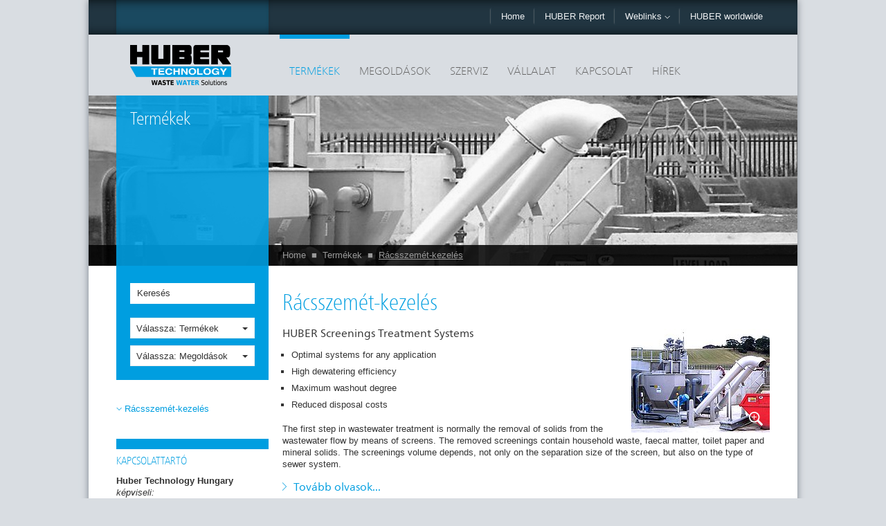

--- FILE ---
content_type: text/html; charset=utf-8
request_url: https://www.huber-technology.hu/hu/termekek/racsszemet-kezeles.html
body_size: 12452
content:
<!DOCTYPE html>
<html lang="hu">
<head><meta http-equiv="X-UA-Compatible" content="IE=Edge,chrome=1" /><meta name="google-site-verification" content="qoLkRvTQxZZpJApA22YMYJDI7dJUQRqH1wGDykkGbcg" />

<meta charset="utf-8">
<!-- 
	This website is powered by TYPO3 - inspiring people to share!
	TYPO3 is a free open source Content Management Framework initially created by Kasper Skaarhoj and licensed under GNU/GPL.
	TYPO3 is copyright 1998-2019 of Kasper Skaarhoj. Extensions are copyright of their respective owners.
	Information and contribution at https://typo3.org/
-->

<base href="https://www.huber-technology.hu/">


<meta name="generator" content="TYPO3 CMS">
<meta name="copyright" content="2014 HUBER Technology Hungary">
<meta name="publisher" content="HUBER SE">
<meta name="viewport" content="width=­device-width, initial-scale=1, maximum-scale=1">


<link rel="stylesheet" type="text/css" href="/typo3temp/assets/css/defcb4c2f9.css?1531842812" media="all">
<link rel="stylesheet" type="text/css" href="/typo3conf/ext/lin_gdpr/Resources/Public/Assets/Css/lin_gdpr.min.css?1601467131" media="all">
<link rel="stylesheet" type="text/css" href="/fileadmin/huber-template2013/www/css/styles.css?1607358980" media="all">
<link rel="stylesheet" type="text/css" href="/fileadmin/huber-template2013/www/css/print.css?1548883155" media="print">
<link rel="stylesheet" type="text/css" href="/fileadmin/huber/templates/css/local/hu.css?1386011733" media="all">
<link rel="stylesheet" type="text/css" href="/fileadmin/huber/templates/css/products-solutions.css?1386011733" media="all">




<script src="https://maps.google.com/maps/api/js?sensor=true" type="text/javascript"></script>
<script src="/fileadmin/huber-template2013/www/js/vendor/modernizr-2.6.2.min.js?1386933464" type="text/javascript"></script>
<script src="/fileadmin/huber-template2013/www/old_page/javascript/default.js?1531842027" type="text/javascript"></script>





<!-- hreflang begin -->
<link rel="alternate" href="https://www.huber.de/products/screenings-treatment.html" hreflang="en" />
<link rel="alternate" href="https://www.huber.de/de/produkte/rechengutbehandlung.html" hreflang="de" />
<link rel="alternate" href="http://www.picatech.ch/fr/produits/traitement-des-refus-de-degrillage.html" hreflang="fr-ch" />
<link rel="alternate" href="http://www.picatech.ch/de/produkte/rechengutbehandlung.html" hreflang="de-ch" />
<link rel="alternate" href="http://www.picatech.ch/it/prodotti/trattamento-del-grigliato.html" hreflang="it-ch" />
<link rel="alternate" href="http://www.huber.fr/fr/produits/traitement-des-refus-de-degrillage.html" hreflang="fr" />
<link rel="alternate" href="http://www.huber.co.uk/products/screenings-treatment.html" hreflang="en-gb" />
<link rel="alternate" href="http://www.huber-technology.com/products/screenings-treatment.html" hreflang="en-us" />
<link rel="alternate" href="http://www.hubersa.com/products/screenings-treatment.html" hreflang="en-sa" />
<link rel="alternate" href="http://www.huber.es/es/productos/tratamiento-de-residuos-de-desbaste.html" hreflang="es" />
<link rel="alternate" href="http://www.hubertec.it/it/prodotti/trattamento-del-grigliato.html" hreflang="it" />
<link rel="alternate" href="http://www.huber.cn.com/cn/products/screenings-treatment.html" hreflang="zh" />
<link rel="alternate" href="http://www.huber-technology.net.au/products/screenings-treatment.html" hreflang="en-au" />
<link rel="alternate" href="http://www.huber-technology.hu/hu/termekek/racsszemet-kezeles.html" hreflang="hu" />
<link rel="alternate" href="http://www.hubercs.cz/cz/produkty/upravy-shrabku.html" hreflang="cs" />
<link rel="alternate" href="http://www.huber-technology.com.br/br/products/screenings-treatment.html" hreflang="pt-br" />
<link rel="alternate" href="http://www.huber.com.pl/pl/produkty/obrobka-skratek.html" hreflang="pl" />
<link rel="alternate" href="http://www.huber.com.pl/products/screenings-treatment.html" hreflang="ua" />
<link rel="alternate" href="http://www.huber-technology.ru/ru/products/screenings-treatment.html" hreflang="ru" />
<link rel="alternate" href="http://www.huber-technology.cl/es/productos/tratamiento-de-residuos-de-desbaste.html" hreflang="es-cl" />
<link rel="alternate" href="http://www.huber-technology.cl/es/productos/tratamiento-de-residuos-de-desbaste.html" hreflang="es-ar" />
<link rel="alternate" href="http://www.huber-technology.cl/es/productos/tratamiento-de-residuos-de-desbaste.html" hreflang="es-co" />
<link rel="alternate" href="http://www.huber.com.tr/tr/ueruenler/izgara-atiklari-aritimi.html" hreflang="tr" />
<link rel="alternate" href="http://www.huberme.com/products/screenings-treatment.html" hreflang="en-ae" />
<link rel="alternate" href="http://www.huber.pe/es/productos/tratamiento-de-residuos-de-desbaste.html" hreflang="es-pe" />
<link rel="alternate" href="http://www.huber.mx/es/productos/tratamiento-de-residuos-de-desbaste.html" hreflang="es-mx" />
<!-- hreflang end -->

<link rel="canonical" href="http://www.huber-technology.hu/hu/termekek/racsszemet-kezeles.html" />


<script language="javascript" type="text/javascript">
var siteURL="https://www.huber-technology.hu/";
var langid=9;
var dlcenterid=2606;
countryCode="hu";var pageUid=30;</script>
<!--[if IE]><script type="text/javascript">window['isIE'] = true;</script><![endif]-->
<!--[if IE 10]><script type="text/javascript">window['isIE10'] = true;</script><![endif]-->
<!--[if lt IE 9]><script type="text/javascript">window['isIE8'] = true;</script><![endif]--><meta property="og:url" content="https://www.huber-technology.hu//hu/termekek/racsszemet-kezeles.html" /><meta property="og:description" content="" /><meta property="og:title" content="Rácsszemét-kezelés " /><meta property="og:image" content="https://www.huber-technology.hu/fileadmin/huber-template2013/www/img/huber-facebook_154x154.png" />
	<title>Rácsszemét-kezelés - Huber Technology Hungary</title>
	<meta name="date" content="2025-03-19" />
	<script>var hcw_default_iso = "DE";</script>


<script type="text/javascript">
	/*<![CDATA[*/
<!--
function openPic(url, winName, winParams) {	//
			var theWindow = window.open(url, winName, winParams);
			if (theWindow)	{theWindow.focus();}
		}
			var showAsFirst=0;			window.addEvent('domready', function() {				tmp= document.location.href.split('tab=');				if (tmp.length>1) {					showAsFirst=parseInt(tmp[1]);					setTab(tmp[1],30);					initTabs();					}				else {					if (pageUid) {getTab(showAsFirst,pageUid);}					}						   			   if (tmp.length>1) {document.location.href=document.location.href.replace(document.location.hash,'')+'#tabarea-tg';}			});			function initTabs() {				var tabs94 = new SimpleTabs($('rgtabs94'), {					entrySelector: 'h4', tabSetId: "rgtabs94",					show:showAsFirst				});				}

// -->
	/*]]>*/
</script>
</head>
<body class="default c-hu l-9">

<a name="top"></a>
<!--[if lte IE 7]>
<p class="browsehappy">You are using an <strong>outdated</strong> browser. Please <a href="http://browsehappy.com/">upgrade
    your browser</a> to improve your experience.</p>
<![endif]-->
<div id="container" class="sludge2energy">
    <div class="center-col">
        <header role="navigation">
            <div class="meta-nav row">
                <div class="darker first"></div>
                <div class="darkest spacer second"></div>
                <div class="normal third"></div>
                <div class="darkest nav-wrap">
                    <ul class="nav"><li><a href="/hu.html" class="home">Home</a></li><li><a href="/hu/huber-report.html">HUBER Report</a></li><li class="weblinks"><a class="dropdown-toggle" data-toggle="dropdown" href="#">Weblinks <span class="caret-down"></span></a><ul class="dropdown-menu weblinks-menu" role="menu"><li><a href="http://www.huber-technology.net.au" target="_blank">Australia - www.huber-technology.net.au</a></li><li><a href="http://www.huber-technology.com.br" target="_blank">Brazil - www.huber-technology.com.br</a></li><li><a href="https://www.huber-technology.hu/http://" target="_blank">Bulgaria - www.huber.b</a></li><li><a href="http://www.huber.cn.com" target="_blank">Kína - www.huber.cn.com</a></li><li><a href="https://www.huber-technology.hu/http://" target="_blank">Chile - www.huber-technology.cl</a></li><li><a href="https://www.huber-technology.hu/http://" target="_blank">Finland - www.huber.fi </a></li><li><a href="https://www.huber-technology.hu/http://" target="_blank">France - www.huber.fr </a></li><li><a href="https://www.huber-technology.hu/http://" target="_blank">Germany - www.huber.de</a></li><li><a href="https://www.huber-technology.hu/http://" target="_blank">Great Britain - www.huber.co.uk</a></li><li><a href="https://www.huber-technology.hu/http://" target="_blank">Italy - www.hubertec.it  </a></li><li><a href="http://www.huber.mx" target="_blank">Mexico - www.huber.mx</a></li><li><a href="https://www.huber-technology.hu/http://" target="_blank">Norway - www.huber.no </a></li><li><a href="https://www.huber-technology.hu/http://" target="_blank">Poland - www.huber.com.pl </a></li><li><a href="https://www.huber-technology.hu/http://" target="_blank">Russia - www.huber-technology.ru  </a></li><li><a href="https://www.huber-technology.hu/http://" target="_blank">Sweden - www.hubersverige.se </a></li><li><a href="https://www.huber-technology.hu/http://" target="_blank">Switzerland - www.picatech.ch </a></li><li><a href="https://www.huber-technology.hu/http://" target="_blank">Spain - www.huber.es </a></li><li><a href="https://www.huber-technology.hu/http://" target="_blank">Czech Republic - www.hubercs.cz  </a></li><li><a href="https://www.huber-technology.hu/http://" target="_blank">Turkey - www.huber.com.tr</a></li><li><a href="https://www.huber-technology.hu/http://" target="_blank">USA - www.huber-technology.com </a></li></ul></li><li class="geo"><a href="/hu/kapcsolat/worldwide.html">HUBER worldwide</a></li></ul>
                </div>
                <div class="darker last"></div>
            </div>
            <div class="main-nav row">
                <div class="logo">
                    <a href="/hu.html"><img src="/fileadmin/huber-template2013/www/img/logo-huber_hd.png" class="img-responsive" alt="Huber Technology Hungary - Home"></a>
                </div>
                <div class="nav-wrap">
                    <ul class="nav"><li class="active"><a href="/hu/termekek.html" rel="8">Termékek</a></li><li><a href="/hu/megoldasok.html" rel="7">Megoldások</a></li><li><a href="/hu/szerviz.html" rel="2652">Szerviz</a></li><li><a href="/hu/vallalat.html" rel="2642">Vállalat</a></li><li><a href="/hu/kapcsolat.html" rel="2631">Kapcsolat</a></li><li><a href="/hu/hirek.html" rel="2622">Hírek</a></li></ul>
                </div>
                <div class="nav-dropdown">
                    <div class="nav-inner products" rel="8"><ul><li><a href="/hu/termekek/racs-szures.html">Rács, szűrés</a><ul><li><a href="/hu/termekek/racs-szures/rotamatr-racs.html">ROTAMAT® rács</a></li><li><a href="/hu/termekek/racs-szures/fesusracs-koeruelfuto-racs.html">Fésűsrács, körülfutó rács</a></li><li><a href="/hu/termekek/racs-szures/lepcsosracs.html">Lépcsősrács</a></li><li><a href="/hu/termekek/racs-szures/kompaktberendezes.html">Kompaktberendezés</a></li><li><a href="/hu/termekek/racs-szures/mikroszuro-finomracs.html">Mikroszűrő, finomrács</a></li><li><a href="/hu/termekek/racs-szures/fekaliaiszap-szures.html">Fekáliaiszap-szűrés</a></li><li><a href="/hu/termekek/racs-szures/kosarracs/huber-kosarracs-felhuzhato-kivitelben-cagelift.html">Kosárrács</a></li></ul></li><li class="active"><a href="/hu/termekek/racsszemet-kezeles.html">Rácsszemét-kezelés </a></li><li><a href="/hu/termekek/szallitocsigak/huber-szallitocsigak.html">Szállítócsigák</a></li><li><a href="/hu/termekek/membranos-levegoztetes-mbr.html">Membrános levegőztetés (MBR)</a></li></ul><ul><li><a href="/hu/termekek/homoklevalasztas-kezeles.html">Homokleválasztás/-kezelés</a><ul><li><a href="/hu/termekek/homoklevalasztas-kezeles/hosszu-homokfogo.html">Hosszú-homokfogó</a></li><li><a href="/hu/termekek/homoklevalasztas-kezeles/koerhomokfogo.html">Körhomokfogó</a></li><li><a href="/hu/termekek/racs-szures/kompaktberendezes.html">Kompaktberendezés</a></li><li><a href="/hu/termekek/homoklevalasztas-kezeles/homokosztalyozo/huber-coanda-homokosztalyozo-rosf3.html">Homokosztályozó</a></li><li><a href="/hu/termekek/homoklevalasztas-kezeles/homokmoso.html">Homokmosó</a></li><li><a href="/hu/termekek/homoklevalasztas-kezeles/egyedi-gepegysegek.html">Egyedi gépegységek</a></li><li><a href="/hu/termekek/homoklevalasztas-kezeles/homokfogadas.html">Homokfogadás</a></li><li><a href="/hu/termekek/homoklevalasztas-kezeles/homokelokeszito-eljaras.html">Homokelőkészítő eljárás</a></li></ul></li><li><a href="/hu/termekek/mikroszuro-homokszuro.html">Mikroszűrő / Homokszűrő</a><ul><li><a href="/hu/termekek/mikroszuro-homokszuro/homokszuro/huber-homokszuro-contiflowr.html">Homokszűrő</a></li><li><a href="/hu/termekek/mikroszuro-homokszuro/mikroszuro.html">Mikroszűrő</a></li><li><a href="/hu/termekek/mikroszuro-homokszuro/active-carbon-filter/huber-active-carbon-filter-contiflowr-gak.html">Active Carbon Filter</a></li></ul></li></ul><ul><li><a href="/hu/termekek/iszapkezeles.html">Iszapkezelés</a><ul><li><a href="/hu/termekek/iszapkezeles/szures.html">Szűrés</a></li><li><a href="/hu/termekek/iszapkezeles/surites.html">Sűrítés</a></li><li><a href="/hu/termekek/iszapkezeles/viztelenites.html">Víztelenítés</a></li><li><a href="/hu/termekek/iszapkezeles/szaritas.html">Szárítás</a></li></ul></li><li><a href="/hu/termekek/esoviztarolo-medence-es-csatorna-felszereles.html">Esővíztároló medence és csatorna felszerelés</a><ul><li><a href="/hu/termekek/esoviztarolo-medence-es-csatorna-felszereles/racsok-es-szurok-vegyes-szennyvizhez.html">Rácsok és szűrők vegyes szennyvízhez</a></li><li><a href="/hu/termekek/esoviztarolo-medence-es-csatorna-felszereles/szures-az-atemeloknel.html">Szűrés az átemelőknél</a></li><li><a href="/hu/termekek/esoviztarolo-medence-es-csatorna-felszereles/nemesacelbol-keszuelt-elemek.html">Nemesacélból készült elemek</a></li></ul></li></ul><ul><li><a href="/hu/termekek/nemesacelbol-keszuelt-elemek.html">Nemesacélból készült elemek </a><ul><li><a href="/hu/termekek/nemesacelbol-keszuelt-elemek/aknafelszereles.html">Aknafelszerelés</a></li><li><a href="/hu/termekek/nemesacelbol-keszuelt-elemek/muszaki-ajtok.html">Műszaki ajtók</a></li><li><a href="/hu/termekek/nemesacelbol-keszuelt-elemek/drinking-water-storage.html">Drinking Water Storage</a></li></ul></li><li><a href="/hu/termekek/flotalas/flotalas-nyomascsoekkentessel.html">Flotálás</a></li><li><a href="/hu/termekek/szennyvizbol-nyert-energia.html">Szennyvízből nyert energia</a></li></ul></div><div class="nav-inner solutions" rel="7"><ul><li><a href="/hu/megoldasok/szennyviztisztitoberendezesek.html">Szennyvíztisztítóberendezések</a><ul><li><a href="/hu/megoldasok/szennyviztisztitoberendezesek/mechanikus-elotisztitas.html">Mechanikus előtisztítás</a></li><li><a href="/hu/megoldasok/szennyviztisztitoberendezesek/uelepites.html">Ülepítés</a></li><li><a href="/hu/megoldasok/szennyviztisztitoberendezesek/tovabbmeno-szennyviztisztitas.html">Továbbmenő szennyvíztisztítás</a></li><li><a href="/hu/megoldasok/szennyviztisztitoberendezesek/quaternary-treatment.html">Quaternary Treatment</a></li><li><a href="/hu/megoldasok/szennyviztisztitoberendezesek/iszapkezeles.html">Iszapkezelés</a></li><li><a href="/hu/megoldasok/szennyviztisztitoberendezesek/nemesacel-alkatreszek.html">Nemesacél alkatrészek</a></li></ul></li><li><a href="/hu/megoldasok/ivoviz.html">Ivóvíz</a><ul><li><a href="/hu/megoldasok/ivoviz/keszites.html">Készítés</a></li><li><a href="/hu/megoldasok/ivoviz/tarolas.html">Tárolás</a></li><li><a href="/hu/megoldasok/ivoviz/elosztas.html">Elosztás</a></li></ul></li><li><a href="/hu/megoldasok/csatornabol-szarmazo-ho.html">Csatornából származó hő</a><ul><li><a href="/hu/megoldasok/csatornabol-szarmazo-ho/kis-terfogatu-koerfolyamatok.html">Kis térfogatú körfolyamatok</a></li><li><a href="/hu/megoldasok/csatornabol-szarmazo-ho/hovisszanyeres-a-csatornazasbol.html">Hővisszanyerés a csatornázásból</a></li><li><a href="/hu/megoldasok/csatornabol-szarmazo-ho/a-szennyviz-hoje-az-iszap-szaritasahoz.html">A szennyvíz hője az iszap szárításához</a></li></ul></li></ul><ul><li><a href="/hu/megoldasok/ipari-uezemek.html">Ipari üzemek</a><ul><li><a href="/hu/megoldasok/ipari-uezemek/vagohid.html">Vágóhíd</a></li><li><a href="/hu/megoldasok/ipari-uezemek/tejuezem.html">Tejüzem</a></li><li><a href="/hu/megoldasok/ipari-uezemek/italgyartas.html">Italgyártás</a></li><li><a href="/hu/megoldasok/ipari-uezemek/papirgyartas.html">Papírgyártás</a></li><li><a href="/hu/megoldasok/ipari-uezemek/textil-borfeldolgozas.html">Textil / bőrfeldolgozás</a></li><li><a href="/hu/megoldasok/ipari-uezemek/hulladek-bio.html">Hulladék / bio</a></li><li><a href="/hu/megoldasok/ipari-uezemek/homok-artalmatlanitas.html">Homok / ártalmatlanítás</a></li><li><a href="/hu/megoldasok/ipari-uezemek/other-industries.html">Other Industries</a></li></ul></li></ul><ul><li><a href="/hu/megoldasok/viz-ujrahasznositasa.html">Víz újrahasznosítása</a><ul><li><a href="/hu/megoldasok/viz-ujrahasznositasa/municipal-wastewater.html">Municipal Wastewater</a></li><li><a href="/hu/megoldasok/viz-ujrahasznositasa/industrial-wastewater.html">Industrial Wastewater</a></li></ul></li><li><a href="/hu/megoldasok/homokfeldolgozas.html">Homokfeldolgozás</a></li><li><a href="/hu/megoldasok/szennyvizelvezetes.html">Szennyvízelvezetés</a><ul><li><a href="/hu/megoldasok/szennyvizelvezetes/csatornazas.html">Csatornázás</a></li><li><a href="/hu/megoldasok/szennyvizelvezetes/csapadekvizgyujto-medence.html">Csapadékvízgyűjtő medence</a></li></ul></li></ul><ul><li><a href="/hu/megoldasok/iszapkezeles.html">Iszapkezelés</a><ul><li><a href="/hu/megoldasok/iszapkezeles/fekaliaiszap-kezeles.html">Fekáliaiszap-kezelés</a></li><li><a href="/hu/megoldasok/iszapkezeles/iszapszitalas.html">Iszapszitálás</a></li><li><a href="/hu/megoldasok/iszapkezeles/iszapbesurites.html">Iszapbesűrítés</a></li><li><a href="/hu/megoldasok/iszapkezeles/iszapfertotlenites.html">Iszapfertőtlenítés</a></li><li><a href="/hu/megoldasok/iszapkezeles/iszapviztelenites.html">Iszapvíztelenítés</a></li><li><a href="/hu/megoldasok/iszapkezeles/iszapszaritas.html">Iszapszárítás</a></li></ul></li><li><a href="/hu/megoldasok/energiahatekonysag.html">Energiahatékonyság</a><ul><li><a href="/hu/megoldasok/energiahatekonysag/energy-water-conflicts.html">Energy – Water Conflicts</a></li><li><a href="/hu/megoldasok/energiahatekonysag/general.html">General</a></li><li><a href="/hu/megoldasok/energiahatekonysag/wastewater-collection-and-treatment.html">Wastewater Collection and Treatment</a></li><li><a href="/hu/megoldasok/energiahatekonysag/sludge-treatment.html">Sludge Treatment</a></li><li><a href="/hu/megoldasok/energiahatekonysag/infrastructure.html">Infrastructure</a></li></ul></li><li><a href="/hu/megoldasok/zoeld-epueletek.html">Zöld épületek</a></li></ul></div><div class="nav-inner" rel="2652"><ul><li><a href="/hu/szerviz/what-we-provide.html">What we provide</a></li><li><a href="/hu/szerviz/huber-lifecycle-service.html">HUBER Lifecycle Service</a></li></ul><div class="dropdown-content"><img src="/fileadmin/03_Service/menue_service_01.jpg" width="340" height="225"  class="img-responsive" alt=""  alt="" ><div class="inner"><p class="lead">Global Service Provides Security</p><p class="bodytext">We know that customer loyalty is not only built on superior product quality, but also on the motivation of a producer to offer life-long product assistance.</p><a href="/hu/szerviz.html" class="read-more">további információ</a></div></div></div><div class="nav-inner" rel="2642"><ul><li><a href="/hu/vallalat/silex-water-technologies-kft.html">Silex Water Technologies Kft.</a></li><li><a href="/hu/vallalat/anyavallalatunk.html">Anyavállalatunk</a></li><li><a href="/hu/vallalat/vision-mission.html">Vision & Mission</a></li><li><a href="/hu/vallalat/high-tech-at-huber.html">High-tech at Huber</a></li><li><a href="/hu/vallalat/our-manufacturing-quality.html">Our Manufacturing Quality</a></li><li><a href="/hu/vallalat/research-and-innovation.html">Research and Innovation</a></li><li><a href="/hu/vallalat/huber-tv-videos.html">"HUBER TV": Videos</a></li><li><a href="/hu/vallalat/worldwide.html">Worldwide</a></li></ul><div class="dropdown-content"><img src="/fileadmin/04_Unternehmen/menue_unternehmen_02.jpg" width="340" height="225"  class="img-responsive" alt=""  alt="" ><div class="inner"><p class="lead">The HUBER Group</p><p class="bodytext">Kiváló minőségű gépek, berendezések és felszerelési tárgyak rozsdamentes acélból a kommunális és ipari víz-, szennyvíz- és iszapkezeléshez.</p>
<p class="bodytext">Az összes földrészen telepített több, mint 50.000 HUBER berendezés járul immár hozzá a vízzel kapcsolatos problémák megoldásához világszerte. </p><a href="/hu/vallalat.html" class="read-more">további információ</a></div></div></div><div class="nav-inner" rel="2631"><ul><li><a href="/hu/kapcsolat/worldwide.html">Worldwide</a></li><li><a href="/hu/kapcsolat/keres.html">Kérés</a></li></ul><div class="dropdown-content"><img src="/fileadmin/05_Kontakt/menue_kontakt.jpg" width="340" height="225"  class="img-responsive" alt=""  alt="" ><div class="inner"><p class="lead">Close to the Customer - World-wide!</p><p class="bodytext">In this section you may get comprehensive infomation about your contacts and the wordwide subsidiaries, offices and representatives within the HUBER group or you may send direct online information requests free of charge. </p><a href="/hu/kapcsolat.html" class="read-more">további információ</a></div></div></div><div class="nav-inner" rel="2622"><ul><li><a href="/hu/hirek/huber-csoport-nemzetkoezi-hirek.html">Huber Csoport Nemzetközi Hírek</a></li><li><a href="https://www.huber-se.com/en-gb/events/" target="_blank">Trade Fairs and Exhibitions</a></li></ul><div class="dropdown-content"><img src="/fileadmin/huber-hu/images/news_img_silex-huber_2018.jpg" width="340" height="225"  class="img-responsive" alt=""  alt="News a Silex Water Technologies Kft. a HUBER SE új stratégiai partnere" title="News a Silex Water Technologies Kft. a HUBER SE új stratégiai partnere" ><div class="inner"><p class="lead">News a Silex Water Technologies Kft. a HUBER SE új stratégiai partnere</p><p class="bodytext">Ezúton értesítjük tisztelt partnereinket, hogy cégünk, a HUBER SE  együttműködési megállapodást kötött a magyar piac vezető vízipari  beszállító cégével, a Silex Water Technologies Kft-vel.             </p><a href="http://www.huber-technology.hu/hu/hirek/huber-group-international-news/news-article/news/a-silex-water-technologies-kft-a-huber-se-uj-strategiai-partnere.html" target="_top" class="read-more">további információ</a></div></div></div><div class="nav-inner" rel="2619"><div class="dropdown-content"></div></div>
                </div>
            </div>
            <div class="row print">
                <div class="header-info">
                    <img id="printheader" src="/fileadmin/huber-template2013/html/layouts/print/img/printheader_hu.gif" alt="">
                </div>
            </div>
            <div class="stage row">
                <div class="stage-slide"><img src="/fileadmin/huber/images/banner/produkte/ban_prod_rechengut.jpg" width="1580" height="479"  class="img-responsive" alt=""  alt="" ></div><div class="overlay small"><h1>Termékek</h1></div>
                <div class="nav-breadcrumb"><ul><li><a href="/hu.html">Home</a></li><li><span class="bullet">&#9632;</span></li><li><a href="/hu/termekek.html">Termékek</a></li><li><span class="bullet">&#9632;</span></li><li><a href="/hu/termekek/racsszemet-kezeles.html" class="active">Rácsszemét-kezelés </a></li></ul></div>
            </div>
        </header>
        <div id="main-content" role="main">
            <div class="row">
                <div class="sidebar">
                    <div class="sidebar-item searchbox">
                        <div id="c38115" class="csc-frame csc-frame-default"><form   id="searchform" class="form-inline" method="post" id="tx_indexedsearch" action="/hu/kereses.html?tx_indexedsearch_pi2%5Baction%5D=search&amp;tx_indexedsearch_pi2%5Bcontroller%5D=Search&cHash=709e1f8719d1fa524c8f98a16e9b4434">
  <input name="tx_indexedsearch_pi2[__referrer][@extension]" value="IndexedSearch" type="hidden">
  <input name="tx_indexedsearch_pi2[__referrer][@vendor]" value="TYPO3\CMS" type="hidden">
  <input name="tx_indexedsearch_pi2[__referrer][@controller]" value="Search" type="hidden">
  <input name="tx_indexedsearch_pi2[__referrer][@action]" value="search" type="hidden">
  <input name="tx_indexedsearch_pi2[__referrer][arguments]" value="[base64]" type="hidden">
  <input name="tx_indexedsearch_pi2[__referrer][@request]" value="a:4:{s:10:&quot;@extension&quot;;s:13:&quot;IndexedSearch&quot;;s:11:&quot;@controller&quot;;s:6:&quot;Search&quot;;s:7:&quot;@action&quot;;s:6:&quot;search&quot;;s:7:&quot;@vendor&quot;;s:9:&quot;TYPO3\CMS&quot;;}f9b12ac22180cbf2f453e5ea1e0bd6ede06bb952" type="hidden">
  <input name="tx_indexedsearch_pi2[__trustedProperties]" value="a:1:{s:6:&quot;search&quot;;a:19:{s:9:&quot;_sections&quot;;i:1;s:13:&quot;_freeIndexUid&quot;;i:1;s:7:&quot;pointer&quot;;i:1;s:3:&quot;ext&quot;;i:1;s:10:&quot;searchType&quot;;i:1;s:14:&quot;defaultOperand&quot;;i:1;s:9:&quot;mediaType&quot;;i:1;s:9:&quot;sortOrder&quot;;i:1;s:5:&quot;group&quot;;i:1;s:11:&quot;languageUid&quot;;i:1;s:4:&quot;desc&quot;;i:1;s:15:&quot;numberOfResults&quot;;i:1;s:14:&quot;extendedSearch&quot;;i:1;s:5:&quot;sword&quot;;i:1;s:8:&quot;sections&quot;;i:1;s:12:&quot;freeIndexUid&quot;;i:1;s:8:&quot;sortDesc&quot;;i:1;s:9:&quot;extResume&quot;;i:1;s:12:&quot;submitButton&quot;;i:1;}}eeca65c9d455b8b7d8fe3d2ba6598941ce058109" type="hidden">
      <input name="tx_indexedsearch_pi2[search][_sections]" value="0" type="hidden">
      <input id="tx_indexedsearch_freeIndexUid" name="tx_indexedsearch_pi2[search][_freeIndexUid]" value="_" type="hidden">
      <input id="tx_indexedsearch_pointer" name="tx_indexedsearch_pi2[search][pointer]" value="0" type="hidden">
      <input name="tx_indexedsearch_pi2[search][ext]" value="" type="hidden">
      <input name="tx_indexedsearch_pi2[search][searchType]" value="1" type="hidden">
      <input name="tx_indexedsearch_pi2[search][defaultOperand]" value="0" type="hidden">
      <input name="tx_indexedsearch_pi2[search][mediaType]" value="-1" type="hidden">
      <input name="tx_indexedsearch_pi2[search][sortOrder]" value="rank_flag" type="hidden">
      <input name="tx_indexedsearch_pi2[search][group]" value="flat" type="hidden">
      <input name="tx_indexedsearch_pi2[search][languageUid]" value="9" type="hidden">
      <input name="tx_indexedsearch_pi2[search][desc]" value="" type="hidden">
      <input name="tx_indexedsearch_pi2[search][numberOfResults]" value="25" type="hidden">
      <input name="tx_indexedsearch_pi2[search][extendedSearch]" value="0" type="hidden">

        <input placeholder="Keresés" class="tx-indexedsearch-searchbox-sword sword" id="tx-indexedsearch-searchbox-sword" name="tx_indexedsearch_pi2[search][sword]" value="" type="text">
       <!--
  <input class="tx-indexedsearch-searchbox-button" id="tx-indexedsearch-searchbox-button-submit" value="Search" name="tx_indexedsearch_pi2[search][submitButton]" type="submit">
  -->
     <a class="search-icon glyphicon glyphicon-search" href="#" onclick="document.getElementById('searchform').submit();"></a>
  </form></div><div class="products dropdown"><a href="" class="dropdown-toggle" data-toggle="dropdown">Válassza: Termékek <span class="caret"></span></a><ul class="dropdown-menu" role="menu"><li><a href="/hu/termekek/racs-szures.html">Rács, szűrés</a></li><li><a href="/hu/termekek/racsszemet-kezeles.html" class="active">Rácsszemét-kezelés </a></li><li><a href="/hu/termekek/homoklevalasztas-kezeles.html">Homokleválasztás/-kezelés</a></li><li><a href="/hu/termekek/iszapkezeles.html">Iszapkezelés</a></li><li><a href="/hu/termekek/szallitocsigak/huber-szallitocsigak.html">Szállítócsigák</a></li><li><a href="/hu/termekek/membranos-levegoztetes-mbr.html">Membrános levegőztetés (MBR)</a></li><li><a href="/hu/termekek/mikroszuro-homokszuro.html">Mikroszűrő / Homokszűrő</a></li><li><a href="/hu/termekek/flotalas/flotalas-nyomascsoekkentessel.html">Flotálás</a></li><li><a href="/hu/termekek/esoviztarolo-medence-es-csatorna-felszereles.html">Esővíztároló medence és csatorna felszerelés</a></li><li><a href="/hu/termekek/szennyvizbol-nyert-energia.html">Szennyvízből nyert energia</a></li><li><a href="/hu/termekek/nemesacelbol-keszuelt-elemek.html">Nemesacélból készült elemek </a></li></ul></div><div class="solutions dropdown"><a href="" class="dropdown-toggle" data-toggle="dropdown">Válassza: Megoldások <span class="caret"></span></a><ul class="dropdown-menu" role="menu"><li><a href="/hu/megoldasok/product-solution-finder.html">Product & Solution Finder</a></li><li><a href="/hu/megoldasok/szennyviztisztitoberendezesek.html">Szennyvíztisztítóberendezések</a></li><li><a href="/hu/megoldasok/ipari-uezemek.html">Ipari üzemek</a></li><li><a href="/hu/megoldasok/ivoviz.html">Ivóvíz</a></li><li><a href="/hu/megoldasok/viz-ujrahasznositasa.html">Víz újrahasznosítása</a></li><li><a href="/hu/megoldasok/zoeld-epueletek.html">Zöld épületek</a></li><li><a href="/hu/megoldasok/csatornabol-szarmazo-ho.html">Csatornából származó hő</a></li><li><a href="/hu/megoldasok/szennyvizelvezetes.html">Szennyvízelvezetés</a></li><li><a href="/hu/megoldasok/iszapkezeles.html">Iszapkezelés</a></li><li><a href="/hu/megoldasok/homokfeldolgozas.html">Homokfeldolgozás</a></li><li><a href="/hu/megoldasok/energiahatekonysag.html">Energiahatékonyság</a></li></ul></div>
                    </div>
                    <div class="sidebar-item spotlight">
                        <a href="/hu/termekek/racsszemet-kezeles.html"><span class="caret-down"></span>Rácsszemét-kezelés </a><ul></ul>
                    </div>
                    <div class="sidebar-item">
                        <h3>Kapcsolattartó</h3><p class="bodytext"><b>Huber Technology Hungary</b><br /><i>képviseli:</i></p>
<p class="bodytext"><b>Silex Water Technologies Kft.</b></p>
<p class="bodytext">H-8230 Balatonfüred<br />Kvassay Jenő utca 3.<br />Magyarország</p>
<p class="bodytext"><span class="tel">+36 87 580 140</span><br /><span class="fax">+36 87 580 139</span><br /> <a href="javascript:linkTo_UnCryptMailto('kygjrm8gldmYfszcp+rcaflmjmew,fs');" class="mail">info<script type="text/javascript"> obscureAddMid() </script>huber-technology<script type="text/javascript"> obscureAddEnd() </script>hu</a></p>
<p class="bodytext"><i>A <a href="http://www.huber-se.com" target="_blank" class="external-link-new-window">HUBER</a> csoport képviselete</i></p>
                    </div>
                    <div class="sidebar-item">
                        <h3>HUBER - A global presence</h3><a href="/hu/kapcsolat/worldwide.html"><img src="/fileadmin/huber/images/landkarten_kontakte_links/global_presence_map_startseite.gif" width="215" height="106"  class="img-responsive"  alt="HUBER - a global presence" title="HUBER - a global presence" ></a>
                    </div>
                    <div class="sidebar-item">
                        <div id="c39109" class="csc-frame csc-frame-ruler-after"><h3><a href="/press/newsletter-archive.html" title="Newsletter">Newsletter</a></h3>
<div class="newsletter-abo">
<script language="javascript" type="text/javascript">
/*<![CDATA[*/
  <!--

compulsoryFieldsIn[0]="stdIn3";
nlMsg="Please fill in all fields marked with *.";


// -->
  /*]]>*/
</script>

<form class="form-inline" name="subscribe" target="_blank" id="subscribe" action="/fileadmin/php/nlsub2.php" method="post" onsubmit="return checkFieldsIn()">

<div>
    
<input type="text" class="text" id="stdIn1" name="fields[3]" value="" placeholder="Name" />
</div>
<div>


<input type="text" class="text" id="stdIn6" name="fields[5]" value="" placeholder="Company" />
</div>
<div>
<input type="text" id="stdIn3" class="text" name="fields[12]" value="" placeholder="E-Mail" />
</div>
<div class="nlsub">

</div>
<input type="hidden" id="nl_herkunft" name="fields[22]" value=""><input type="hidden" name="nl_lang" value="en" />


<input type="text" class="text nlsubhp" id="nlsubhp1" name="nlsubhp1_text" /><input type="checkbox" class="nlsubhp" id="nlsubhp2" name="nlsubhp2_check" value="CONFIRM"><a class="nl-submit" href="#" onclick="return nlsubmit()">Subscribe</a>
</form>
</div>
<div class="clear"></div></div>
                    </div>
<!--meet us-->
                    

                    <div class="sidebar-item">
                        <h3>Share</h3><div class="share-inner" id="bt-share"><a class="share email" href="mailto:info@example.com?Subject=HUBER SE&Body=https://www.huber-technology.hu//hu/termekek/racsszemet-kezeles.html" title="send via email"><img src="/fileadmin/huber-template2013/www/img/share/msg_i.png" alt="send via email"></a><a class="share fb" href="" title="share on facebook"><img src="/fileadmin/huber-template2013/www/img/share/fb_i.png" alt="share on facebook"></a><a class="share twt" href="" title="Tweet"><img src="/fileadmin/huber-template2013/www/img/share/twt_i.png" alt="Tweet"></a><a class="share lnkdn" href="" title="Share on LinkedIn"><img src="/fileadmin/huber-template2013/www/img/share/in_i.png" alt="Share on LinkedIn"></a></div>
                        <div class="clearfix"></div>
                    </div>
                    <div class="sidebar-item">
                        <h3>Print</h3><div class="share-inner" id="bt-print"><a href="/hu/termekek/racsszemet-kezeles/print.html" class="share print" rel="nofollow" title="Nyomtatás" target="_blank"><img src="/fileadmin/huber-template2013/www/img/share/print_i.png" alt="Nyomtatás"></a><a href="/hu/termekek/racsszemet-kezeles/print.pdf" class="share pdf" rel="nofollow" title="Nyomtatás (PDF)" target="_blank"><img src="/fileadmin/huber-template2013/www/img/share/pdf_i.png" alt="Nyomtatás"></a></div>
                    </div>
                </div>
                <div class="content">
					<!--TYPO3SEARCH_begin-->
                    <div class="row main-content">
                        <h1 class="pageheader">Rácsszemét-kezelés </h1><div id="c16276" class="csc-frame csc-frame-default"><div class="csc-textpic csc-textpic-intext-right"><div class="csc-textpic-imagewrap" data-csc-images="1" data-csc-cols="1"><figure class="csc-textpic-image csc-textpic-last"><a href="/fileadmin/_processed_/5/2/csm_bild_titel_rechengut_01_3c1b37b054.jpg" onclick="openPic('https:\/\/www.huber-technology.hu\/fileadmin\/_processed_\/5\/2\/csm_bild_titel_rechengut_01_3c1b37b054.jpg','thePicture','width=800,height=600,status=0,menubar=0'); return false;" target="thePicture"><img src="/fileadmin/_processed_/5/2/csm_bild_titel_rechengut_01_8a959eb4a0.jpg" width="200" height="150" alt=""></a></figure></div><div class="csc-textpic-text"><h3>HUBER Screenings Treatment Systems</h3><ul><li>Optimal systems for any application</li><li>High dewatering efficiency</li><li>Maximum washout degree</li><li>Reduced disposal costs</li></ul><p class="bodytext">The first step in wastewater treatment is normally the removal of solids from the wastewater flow by means of screens. The removed screenings contain household waste, faecal matter, toilet paper and mineral solids. The screenings volume depends, not only on the separation size of the screen, but also on the type of sewer system.</p></div></div></div><div class='rgaccord1-nest-1'><div class='htype-0'><h3 class="rgaccord1-toggle"><span>Tovább olvasok...</span><span class="cl">Bezárás</span></h3></div><div class='rgaccord1-content'><div id="c16277" class="csc-frame csc-frame-default"><p class="bodytext">The solids content of municipal screenings varies between 10 % and 25 %, depending on the type of screen. Approximately 90 % of the solids are volatile (organic).</p>
<p class="bodytext">Due to their very high water content, their heterogenous composition and unaesthetic appearance screenings must be treated before they can be disposed of.</p>
<p class="bodytext">The best method of screenings treatment is washing and compaction with a wash press. Fecal matter and other organic materials are removed and returned into the wastewater flow. As a result, a good wash press increases the BOD5 load to the biological treatment process by about 6 %.</p>
<p class="bodytext">After washing, the screenings are compacted to reduce the water content and increase the solids concentration. Dewatering is improved by the removal of organic materials during washing. A good wash press can achieve a weight and volume reduction of up to 80 %.</p>
<p class="bodytext">A wash press reduces the mass and volume of the screenings and consequently the disposal costs.</p></div></div></div><div id="tabarea" class="tabs"><div id="c94" class="csc-frame csc-frame-default"><div class="break-after l0"></div><div class="tx-rgtabs-pi1">
		<div  id="rgtabs94"><h4>Termékek</h4><div><nav id="c16278" class="csc-frame csc-frame-default"><div class="csc-header csc-header-n1"><h1 class="csc-firstHeader">Termékek</h1></div><ul class="csc-menu csc-menu-1"><li><a href="/hu/termekek/racsszemet-kezeles/huber-mosopres-wapr.html" title="HUBER Mosóprés WAP®">HUBER Mosóprés WAP®</a></li><li><a href="/hu/termekek/racsszemet-kezeles/huber-mosopres-wapr-sl.html" title="HUBER Mosóprés WAP® SL">HUBER Mosóprés WAP® SL</a></li><li><a href="/hu/termekek/racsszemet-kezeles/huber-mosopres-wapr-sl-hp.html" title="HUBER Mosóprés WAP® SL HP">HUBER Mosóprés WAP® SL HP</a></li><li><a href="/hu/termekek/racsszemet-kezeles/screenings-wash-press-wapr-l-for-launder-channel-feeding.html" title="HUBER Screenings Wash Press WAP® L: Screenings wash press for increased dewatering
with launder channel feeding system">Screenings Wash Press WAP® L for Launder Channel Feeding</a></li><li><a href="/hu/termekek/racsszemet-kezeles/huber-usztato-valyu-hlc.html" title="HUBER Úsztató vályú HLC">HUBER Úsztató vályú HLC</a></li><li><a href="/hu/termekek/szallitocsigak/huber-szallitocsigak.html" title="HUBER Szállítócsigák Ro8 / Ro8 T">HUBER Szállítócsigák</a></li><li><a href="/hu/termekek/racsszemet-kezeles/huber-racsszemet-toemoerito-ro7.html" title="HUBER Rácsszemét-tömörítő Ro7">HUBER Rácsszemét-tömörítő Ro7</a></li><li><a href="/hu/termekek/racsszemet-kezeles/beepitett-racsszemet-kezeles.html" title="HUBER Beépített rácsszemét-kezelés IRGA">Beépített rácsszemét-kezelés</a></li></ul></nav></div><h4>Downloads</h4><div><div id="c16279" class="csc-frame csc-frame-default"><div class="csc-header csc-header-n1"><h1 class="csc-firstHeader">Downloads</h1></div><div class="tx-hpgpp-pi5">
		
<div class="filelinks">
			<div class="filerow nf first"><span class="link"><a title="Download: pro_wap_en.pdf" target="_blank" href="/fileadmin/01_products/02_screenings/01_wap/pro_wap_en.pdf">Letöltés: HUBER Screenings Wash Press WAP (angol nyelven)</a></span><span class="s">&nbsp;[</span><span class="ext">pdf</span><span class="s">,&nbsp;</span><span class="size">1482 KB</span><span class="s">]&nbsp;</span>
			<span class="pglnk"><a href="/hu/termekek/racsszemet-kezeles/huber-mosopres-wapr.html">További információk</a></span>
			<span class="clear"></span>                   
		</div>
		
			<div class="filerow nf"><span class="link"><a title="Download: pro_wapsl_en.pdf" target="_blank" href="/fileadmin/01_products/02_screenings/02_wap_sl/pro_wapsl_en.pdf">Letöltés: HUBER Screenings Wash Press WAP/SL (angol nyelven)</a></span><span class="s">&nbsp;[</span><span class="ext">pdf</span><span class="s">,&nbsp;</span><span class="size">239 KB</span><span class="s">]&nbsp;</span>
			<span class="pglnk"><a href="/hu/termekek/racsszemet-kezeles/huber-mosopres-wapr-sl.html">További információk</a></span>
			<span class="clear"></span>                   
		</div>
		
			<div class="filerow nf"><span class="link"><a title="Download: pro_wapslhp_en.pdf" target="_blank" href="/fileadmin/01_products/02_screenings/04_wap_sl_hp/pro_wapslhp_en.pdf">Letöltés: HUBER Screenings Wash Press WAP/SL/HP (angol nyelven)</a></span><span class="s">&nbsp;[</span><span class="ext">pdf</span><span class="s">,&nbsp;</span><span class="size">241 KB</span><span class="s">]&nbsp;</span>
			<span class="pglnk"><a href="/hu/termekek/racsszemet-kezeles/huber-mosopres-wapr-sl-hp.html">További információk</a></span>
			<span class="clear"></span>                   
		</div>
		
			<div class="filerow nf"><span class="link"><a title="Download: pro_schwemmrinne_en.pdf" target="_blank" href="/fileadmin/01_products/02_screenings/05_schwemmrinne/pro_schwemmrinne_en.pdf">Letöltés: HUBER Launder Channel (angol nyelven)</a></span><span class="s">&nbsp;[</span><span class="ext">pdf</span><span class="s">,&nbsp;</span><span class="size">480 KB</span><span class="s">]&nbsp;</span>
			<span class="pglnk"><a href="/hu/termekek/racsszemet-kezeles/huber-usztato-valyu-hlc.html">További információk</a></span>
			<span class="clear"></span>                   
		</div>
		
			<div class="filerow nf"><span class="link"><a title="Download: pro_ro7_en.pdf" target="_blank" href="/fileadmin/01_products/02_screenings/06_ro7/pro_ro7_en.pdf">Letöltés: ROTAMAT® Screenings Compactor Ro 7 (angol nyelven)</a></span><span class="s">&nbsp;[</span><span class="ext">pdf</span><span class="s">,&nbsp;</span><span class="size">192 KB</span><span class="s">]&nbsp;</span>
			<span class="pglnk"><a href="/hu/termekek/racsszemet-kezeles/huber-racsszemet-toemoerito-ro7.html">További információk</a></span>
			<span class="clear"></span>                   
		</div>
		
			<div class="filerow nf"><span class="link"><a title="Download: pro_ue_rechengut_en.pdf" target="_blank" href="/fileadmin/01_products/02_screenings/pro_ue_rechengut_en.pdf">Áttekintő prospektus Rácsszemét-kezelés (angol nyelven)</a></span><span class="s">&nbsp;[</span><span class="ext">pdf</span><span class="s">,&nbsp;</span><span class="size">1266 KB</span><span class="s">]&nbsp;</span>
			<span class="clear"></span>                   
		</div>
		</div>

	</div>
	</div></div><h4>Tapasztalatok</h4>

<!-- autogenerated tab 475: overrideHTML -->
<div>
<!-- relatedTab: showRelated --><!--TYPO3SEARCH_end-->

<h1 class="csc-firstHeader autotab">Tapasztalatok</h1>
<ul class="related">
	<li><a title="HUBER super-launder wash-press excels at Penrith WWTP" href="/hu/huber-report/ablage-berichte/screenings/huber-super-launder-wash-press-excels-at-penrith-wwtp.html" target="_blank" onclick="return openErfBericht('/hu/huber-report/ablage-berichte/screenings/huber-super-launder-wash-press-excels-at-penrith-wwtp.html')">HUBER super-launder wash-press excels at Penrith WWTP</a></li></ul><!--TYPO3SEARCH_begin--></div>
<!-- /autogenerated tab -->

</div>
	</div>
	</div></div>
                        <div class="metacontent"></div>
                    </div>

                    <div class="row meta-infos" id="imgmap-content">
                        
                    </div>
					<!--TYPO3SEARCH_end-->
                </div>
            </div>
        </div>
        <!--main-content-->
        <footer role="footer">
            <div class="footer-nav row">
                <div class="nav-wrap">
                    <div class="footer-left"><span class="flag flag-hu"></span>&copy; 2026 Huber Technology Hungary<a href="/hu/impresszum.html">Impresszum</a><a href="/hu/adatvedelemmel.html">Adatvédelemmel kapcsolatos információk</a><a href="/hu/sitemap.html">Sitemap</a></div><div class="footer-right"><a href="/hu/termekek.html">Vissza</a><a href="#top">Top</a></div>
                </div>
            </div>
            <div class="row print">
                <img id="qrcode" src="https://chart.apis.google.com/chart?chs=150x150&chld=M|2&cht=qr&chl=http://www.huber-technology.hu//hu/termekek/racsszemet-kezeles.html" alt="http://www.huber-technology.hu//hu/termekek/racsszemet-kezeles.html" width="200" height="200" /><div class="footer-info"><img id="printfooter" src="/fileadmin/huber-template2013/html/layouts/print/img/printfooter_hu.gif" alt=""></div>
            </div>
        </footer>
    </div>
    <!--center-col-->
</div>
<!--container-->



<script type="text/javascript" src="/fileadmin/huber-template2013/www/js/jquery1.10.2-plugins-main.js"></script>
<div class="tx-lin-gdpr">
	
    
    <article
            class="cookie-consent cookie-consent--hidden modal">
        <div class="cookie-consent__close"></div>
        <div class="inner">
            <div class="inner-row">
                <div class="cookie-consent__content">
                    
                            <div class="h2 cookie-consent__title">
                                Use of cookies
                            </div>
                            <div class="cookie-consent__text">
                                <p>
                                    
                    The website uses cookies to allow for the best possible user experience. These include cookies that are necessary for site functionality, cookies used for anonymous statistical purposes and those needed for the integration of external content. You can decide which cookie categories you want to allow. Please note that your settings might limit the functionalities that are available on this site. You can find more information in our <a href="/hu/adatvedelemmel.html" target="_blank">data protection declaration.</a>
                
                                </p>
                            </div>
                        

                    <div class="cookie-consent__settings" data-lvl="1">
                        <div class="cookie-consent__options">
                            
    <div class="cookie-consent__lvl" data-lvl="1">
        <label for="needed" class="checkbox__label">
            <input type="checkbox" name="cookie-lvl" id="needed" data-lvl="1" data-lvl-required="" class="checkbox__input disabled" checked disabled>
            <span class="checkbox__label-text">Basis</span>
        </label>
    </div>

                            
                                
    <div class="cookie-consent__lvl" data-lvl="2">
        <label for="statistics" class="checkbox__label">
            <input type="checkbox" name="cookie-lvl" id="statistics" data-lvl="2" data-lvl-required="" class="checkbox__input " >
            <span class="checkbox__label-text">Statistics</span>
        </label>
    </div>

                            
                            
                                
    <div class="cookie-consent__lvl" data-lvl="3">
        <label for="comfort" class="checkbox__label">
            <input type="checkbox" name="cookie-lvl" id="comfort" data-lvl="3" data-lvl-required="2" class="checkbox__input " >
            <span class="checkbox__label-text">Comfort</span>
        </label>
    </div>

                            
                            
                        </div>
                    </div>

                    <div class="cookie-consent__additional-links">
                         <ul>
                             
                                 <li>
                                     <a href="/hu/impresszum.html" target="_blank">Impresszum</a>
                                 </li>
                             
                             <li>
                                 <a href="#" class="cookie-consent__open-descriptions">
                                     Details
                                    <span class="arrow"><span></span><span></span></span>
                                 </a>
                             </li>
                         </ul>
                    </div>


                    <div class="cookie-consent__descriptions">
                        <div class="cookie-consent__descriptions--accordion">
                            
    <div class="cookie-consent__description">
        <div class="h3 cookie-consent__title">
            Basis
        </div>
        <div class="cookie-consent__text meta">
            <p>
                These cookies are vital for the site functionalities and save your language settings as well as cookie decisions. Please note that selecting this category means you will not have access to all the offers on the website.
            </p>
        </div>
    </div>

                            
                                
    <div class="cookie-consent__description">
        <div class="h3 cookie-consent__title">
            Statistics
        </div>
        <div class="cookie-consent__text meta">
            <p>
                To continuously improve our service, we record anonymous data from statistics and analyses. We can determine and estimate the effect of changes on the site with the help of cookies. We can use this as the basis for making further improvements.
                    Please note that selecting this category means you will not have access to all the offers on the website.
                
            </p>
        </div>
    </div>

                            
                            
                                
    <div class="cookie-consent__description">
        <div class="h3 cookie-consent__title">
            Comfort
        </div>
        <div class="cookie-consent__text meta">
            <p>
                These cookies are used to integrate external content such as Google services into our site. This allows us to provide a broad range of functions to help you best use HUBER SE&#039;s online services. We also use cookies to provide personalized content during temporary campaigns.
                
            </p>
        </div>
    </div>

                            
                            
                        </div>
                    </div>

                    <div class="cookie-consent__actions">
                        <a href="#" class="read-more button button--small button--secondary [ jsCookieAccept ]">
                            Confirm choice
                        </a>
                        <a href="#" class="read-more button button--small [ jsCookieAcceptSelectAll ]">
                            Select all
                        </a>
                    </div>
                </div>
            </div>
        </div>
    </article>

</div>			<!-- Piwik/Matomo -->
			<script type="text/javascript">
			    var trackDomain = "piwik.huber-test.de";
				var trackIdSite = "4";
			</script> 
			<!-- End Piwik/Matomo Code -->
<script src="/typo3conf/ext/lin_gdpr/Resources/Public/Javascript/modules/CookieJar-ES2015.js?1601469332" type="text/javascript"></script>
<script src="/typo3conf/ext/lin_gdpr/Resources/Public/Javascript/lin_gdpr_cookiejar.js?1601467131" type="text/javascript"></script>
<script src="/typo3conf/ext/lin_gdpr/Resources/Public/Javascript/lin_gdpr_track.js?1601467131" type="text/javascript"></script>




</body>
</html>